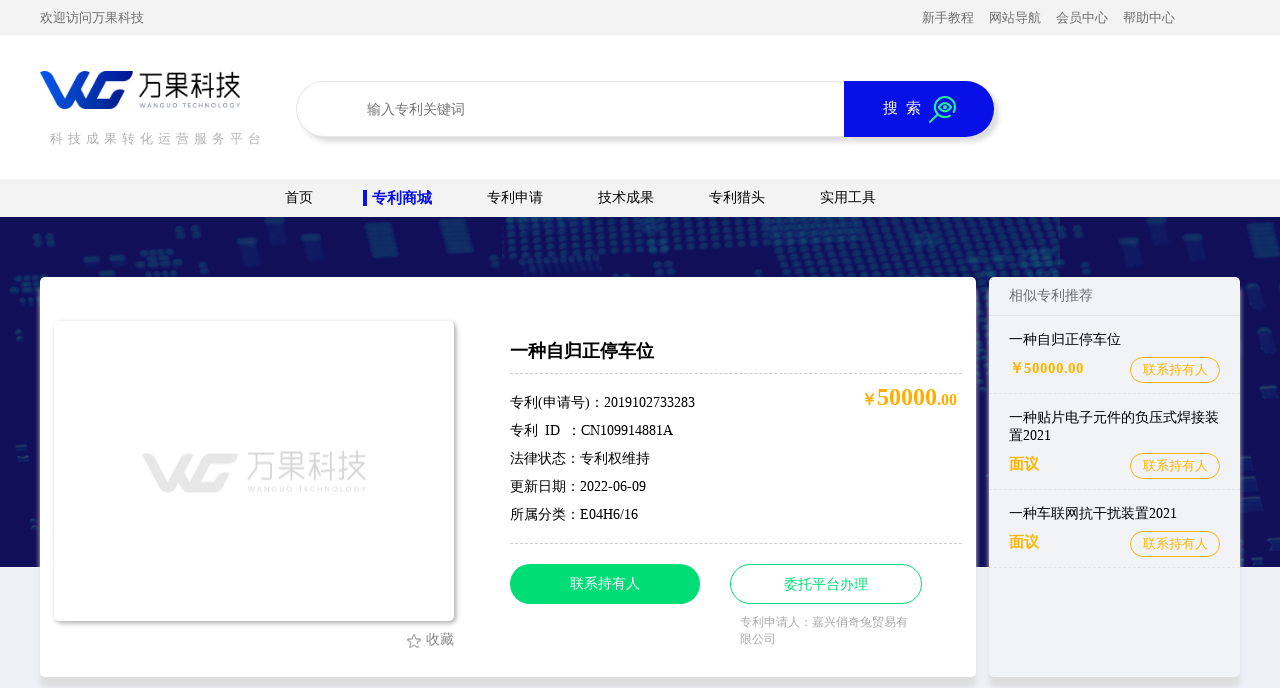

--- FILE ---
content_type: text/html; charset=UTF-8
request_url: http://www.wg39.com/patent/detail/+QXhaNmpCemNaRG9QWEthZUpOb252
body_size: 6845
content:
<!DOCTYPE html>
<html lang="en">
<head>
        <meta charset="utf-8">
    <meta name="renderer" content="webkit">
    <meta http-equiv="X-UA-Compatible" content="IE=edge,chrome=1"/>
    <meta name="csrf-token" content="yqF00ORRmEszqm57FBu2HVLDQV5Ul6JcGp5I4lt2">
    <title>一种自归正停车位专利交易 - 发明类- 万果科技</title>
        <meta name="keywords" content="一种自归正停车位专利，一种自归正停车位">
    <meta name="description" content="一种自归正停车位属于发明类，一种自归正停车位专利，一种自归正停车位专利交易，本发明公开了一种自归正停车位，包括车库，所述车库内设置有停车槽，所述停车槽内设置...专利买卖就来万果，我们致力于专利交易综合服务。">
    <script type="text/javascript" src="http://wgs.tmtmw.com/js/jquery.min.js"></script>
    <link rel="stylesheet" href="http://wgs.tmtmw.com/css/pc/style.css?5" type="text/css" />
    <script type="text/javascript" src="http://wgs.tmtmw.com/js/common.js" defer></script>
    <script type="text/javascript" src="http://wgs.tmtmw.com/js/pc/common.js" defer></script>
    <script type="text/javascript" src="http://wgs.tmtmw.com/third_party/art_dialog/dialog-min.js" defer></script>
    <link rel="stylesheet" href="http://wgs.tmtmw.com/third_party/art_dialog/ui-dialog.css?1" type="text/css" />
    <script type="text/javascript">
        var tagAliasArray  = {"category":"cate","c1":"c1","c2":"c2","state":"s","type":"t","price":"p","keyword":"key","onsale":"os","type_state":"ts"};
function tagAlias(i){
    var r = i;
    $.each(tagAliasArray, function(k, v){
        if(i==k){
            r = v;
        }
    });
    return r;
}    </script>
    <style>
        #footer{
            background: url('http://wgs.tmtmw.com/images/pc/common/footerbg.png?imageslim') no-repeat center center;
        }
    </style>
</head>
<body>
<link rel="stylesheet" href="http://wgs.tmtmw.com/css/dialog.css" type="text/css" />
<script type="text/javascript" src="http://wgs.tmtmw.com/js/dialog.js?1" defer></script>
<style type="text/css">
    #dialog_login_cont #login_phone{ background-image: url('http://wgs.tmtmw.com/images/mobile/common/who-blue.png?imageslim') }

    #dialog_login_cont #phone_code{ background-image: url('http://wgs.tmtmw.com/images/mobile/common/Password-blue.png?imageslim') }
</style>
<div id="dialogs">
            <link rel="stylesheet" href="http://wgs.tmtmw.com/css/dialog_pc.css" type="text/css" />
                <div id="dialog_type1">
            <a class="dialog_type1_close" href="javascript:;"><img src="http://wgs.tmtmw.com/images/mobile/common/layer_close_img.png?imageslim"/></a>

            <div id="dialog_type1_logo">
                                    <img src="http://wgs.tmtmw.com/images/pc/common/logo.png?imageslim"/>
                            </div>
            <div id="dialog_type1_title_div">
            </div>
            <div id="dialog_type1_input_div">
                <input id="dialog_type1_input" autocomplete="off" type="tel" name="telphone" value="" placeholder="请输入您的联系电话"/>
            </div>
            <input type="hidden" name="detail_type" id="dialog_type1_detail_type" value=""/>
            <input type="hidden" id="dialog_type1_input_pc" value="440"/>

            <div id="dialog_type1_btn">联系我</div>
            <div id="dialog_type1_tip">请放心留电，您的信息提交后自动加密</div>
        </div>
                <div id="dialog_login_cont">
            <a class="dialog_login_close" href="javascript:;"><img src="http://wgs.tmtmw.com/images/mobile/common/layer_close_img.png?imageslim"/></a>

            <div class="logo">
                                    <img src="http://wgs.tmtmw.com/images/pc/common/logo.png?imageslim"/>
                            </div>
            <div class="title">
                <p class="t1">欢迎登录</p>

                <p class="t2">浙江万果科技有限公司</p>
            </div>
            <div id="dialog_login_div">
                <input id="login_phone" type="tel" placeholder="登录手机号"/>

                <div class="code_cont">
                    <input id="phone_code" type="tel" placeholder="请输入验证码"/>
                    <a id="get_phone_code" href="javascript:;">获取验证码</a>
                </div>
                <input type="hidden" name="detail_type" id="dialog_login_detail_type" value=""/>
                <input type="hidden" id="dialog_login_pc" value="535"/>

                <div id="do_dialog_login">立即登录</div>
                <div id="dialog_login_tip">没有账号？<span class="hb_reg">立即注册</span></div>
            </div>
        </div>
    </div><div id="body">
    <style>
    .fld_not_login, .fld_is_login {
        display: none;
    }
</style>
<div id="header">
    <div id="header_banner">
        <div class="content">
            <div id="hb_left">
                                    欢迎访问万果科技
                            </div>
            <div id="hb_right">
                <ul>
                                        <a href="/help/2925">
                        <li>新手教程</li>
                    </a>
                                        <li class="more_content">
                        网站导航
                        <div class="dl_list">
                                                            <ul class="top_nav_ul">
                                    <a href="">
                                        <li class="nav_title">实用工具</li>
                                    </a>
                                                                            <a href="/download" >
                                            <li class="nav_content">专利文书下载</li>
                                        </a>
                                                                            <a href="/help/2945" >
                                            <li class="nav_content">专利申请流程图</li>
                                        </a>
                                                                            <a href="/help/2946" >
                                            <li class="nav_content">专利交易流程图</li>
                                        </a>
                                                                    </ul>
                                                            <ul class="top_nav_ul">
                                    <a href="">
                                        <li class="nav_title">帮助中心</li>
                                    </a>
                                                                            <a href="/help/2925"  rel="nofollow" >
                                            <li class="nav_content">新手教程</li>
                                        </a>
                                                                    </ul>
                                                            <ul class="top_nav_ul">
                                    <a href="">
                                        <li class="nav_title">关于我们</li>
                                    </a>
                                                                            <a href="/help/2918" >
                                            <li class="nav_content">公司简介</li>
                                        </a>
                                                                            <a href="/help/2919" >
                                            <li class="nav_content">商务合作</li>
                                        </a>
                                                                            <a href="/help/2920" >
                                            <li class="nav_content">联系方式</li>
                                        </a>
                                                                    </ul>
                                                            <ul class="top_nav_ul">
                                    <a href="">
                                        <li class="nav_title">交易保障</li>
                                    </a>
                                                                            <a href="/help/2923"  rel="nofollow" >
                                            <li class="nav_content">支付方式</li>
                                        </a>
                                                                            <a href="/help/2924"  rel="nofollow" >
                                            <li class="nav_content">服务协议</li>
                                        </a>
                                                                    </ul>
                                                    </div>
                    </li>
                    <a href="/my_patent">
                        <li>会员中心</li>
                    </a>
                    <a href="/help/2947">
                        <li>帮助中心</li>
                    </a>
                </ul>
                <ul>
                    <div class="fld_not_login">
                        <a id="hb_login" href="javascript:;">
                            <li>登录</li>
                        </a>
                        <a class="hb_reg" href="javascript:;">
                            <li>注册</li>
                        </a>
                    </div>
                    <div class="fld_is_login">
                        <a href="/my_patent">
                            <li>Hi,
                                <span id="login_auth_name"></span>
                            </li>
                        </a>
                        <a id="hb_logout" href="javascript:;">
                            <li>退出</li>
                        </a>
                    </div>
                </ul>
            </div>
            <div class="clear"></div>
        </div>
    </div>
    <div id="header_search" class="content">
        <a id="hs_left" href="/">
                            <img src='http://wgs.tmtmw.com/images/pc/common/logo.png?imageslim' alt="专利申请,专利转让,万果科技"/>
                        <p>科技成果转化运营服务平台</p>
        </a>

        <div id="hs_right">
                        <input id="search_input" type="text" placeholder="输入专利关键词" name="keyword" value="">
            <button id="search_btn">
                搜&nbsp;&nbsp;索&nbsp;&nbsp;<img src='http://wgs.tmtmw.com/images/pc/common/search.png?imageslim'/>
            </button>
        </div>
        
        <div class="clear"></div>
    </div>
    <div id="header_bar">
        <div class="content">
            <ul>
                <a href="/">
                    <li >首页</li>
                </a>
                <a href="/search">
                    <li class="active">专利商城</li>
                </a>
                <a href="/apply">
                    <li >专利申请</li>
                </a>
                <a href="/technology">
                    <li >技术成果</li>
                </a>
                <a href="/headhunter">
                    <li >专利猎头</li>
                </a>
                <a href="/help/2946">
                    <li >实用工具</li>
                </a>
            </ul>
            <div class="clear"></div>
        </div>
    </div>
</div>
<script>
    $(function () {
        //搜索功能
                                var topSearchObj = new Object();
                $("#header_search #search_btn").click(function () {
            var type = $("#header_search #search_select").val();
            var keyword = $("#header_search #search_input").val();
            if (type) {
                topSearchObj[tagAlias('type')] = type;
            } else {
                topSearchObj[tagAlias('type')] = null;
            }
            if (keyword) {
                topSearchObj[tagAlias('keyword')] = keyword;
            } else {
                topSearchObj[tagAlias('keyword')] = null;
            }
            var p = "";
            $.each(topSearchObj, function (i, v) {
                if (v && v != 'null') {
                    if (p) {
                        p += "&" + tagAlias(i) + "=" + encodeURIComponent(v);
                    } else {
                        p += tagAlias(i) + "=" + encodeURIComponent(v);
                    }
                }
            });
            var searchJumpUrl = "/search?";
            window.location.href = searchJumpUrl + p;
        });
    })
</script>        <link rel="stylesheet" href="http://wgs.tmtmw.com/css/pc/detail.css?1" type="text/css" />
    <script type="text/javascript" src="http://wgs.tmtmw.com/js/pc/detail.js?1" defer></script>
    <style>
        #detail1{
            background: url('http://wgs.tmtmw.com/images/pc/detail/detail-bg.png?imageslim') no-repeat top center;
        }
    </style>
    <div id="detail1">
        <div class="content">
            <div id="detail1_left">
                <div id="d1l_left">
                    <div id="goods_img"><img src='http://wgs.tmtmw.com/images/patent_default.png?imageslim' alt="一种自归正停车位"/></div>
                    <p class="add_to_fav fav  hide " patent_id="321894">
                        <img class="fav_img" src='http://wgs.tmtmw.com/images/pc/detail/star-green.png?imageslim'/>已收藏
                    </p>

                    <p class="add_to_fav unfav " patent_id="321894">
                        <img class="fav_img" src='http://wgs.tmtmw.com/images/pc/detail/star-gray.png?imageslim'/>收藏
                    </p>
                </div>
                <div id="d1l_right">
                    <p class="d1lr_title">一种自归正停车位</p>

                    <p class="d1lr_content">
                        <span class="the_price">
                                                            ￥<span>50000</span>.00
                                                    </span>
                    </p>

                    <p class="d1lr_content">专利(申请号)：2019102733283</p>

                    <p class="d1lr_content">专利&ensp;ID&ensp;：CN109914881A</p>

                    <p class="d1lr_content">法律状态：专利权维持</p>

                    <p class="d1lr_content">更新日期：2022-06-09</p>

                    <p class="d1lr_content">所属分类：E04H6/16</p>

                    <div id="d1lr_bottom">
                                                                                    <div id="d1lr_bottom_left2">
                                    <div class="login_div" detail_type="650">
                                        联系持有人
                                    </div>
                                </div>
                                                                            <div id="d1lr_bottom_right">
                            <div class="offical_advice" detail_type="649">委托平台办理</div>
                                                            <p>专利申请人：嘉兴俏奇兔贸易有限公司</p>
                                                    </div>
                        <div class="clear"></div>
                    </div>
                </div>
            </div>
            <div id="detail1_right">
                <p class="o_p">相似专利推荐</p>
                                    <div class="o_div">
                        <a href="/patent/detail/+QXhaNmpCemNaRG9QWEthZUpOb252">
                            <p class="p1">一种自归正停车位</p>
                        </a>

                        <p class="p2">￥50000.00</p>

                        <button class="patent_detail_btn" detail_type="647">联系持有人</button>
                    </div>
                                    <div class="o_div">
                        <a href="/patent/detail/+QXhaU2xCellaRG9QWEthZUpOb252">
                            <p class="p1">一种贴片电子元件的负压式焊接装置2021</p>
                        </a>

                        <p class="p2">面议</p>

                        <button class="patent_detail_btn" detail_type="647">联系持有人</button>
                    </div>
                                    <div class="o_div">
                        <a href="/patent/detail/+QXhaU2xCemNWRG9QWEthZUpOb252">
                            <p class="p1">一种车联网抗干扰装置2021</p>
                        </a>

                        <p class="p2">面议</p>

                        <button class="patent_detail_btn" detail_type="647">联系持有人</button>
                    </div>
                            </div>
            <div class="clear"></div>
        </div>
    </div>
    <div id="detail2">
        <div class="content">
            <div id="d2_left">
                <div id="d2l_d1">
                    <p id="d2ld1_title">
                        <img src='http://wgs.tmtmw.com/images/pc/detail/detail-protect.png?imageslim'/>&nbsp;&nbsp;万果交易保障
                    </p>

                    <p class="d2ld1_p"><img src='http://wgs.tmtmw.com/images/pc/detail/protect-1.png?imageslim'/>&nbsp;&nbsp;源头对接，价格透明
                    </p>

                    <p class="d2ld1_p"><img src='http://wgs.tmtmw.com/images/pc/detail/protect-2.png?imageslim'/>&nbsp;&nbsp;平台验证，实名审核
                    </p>

                    <p class="d2ld1_p"><img src='http://wgs.tmtmw.com/images/pc/detail/protect-3.png?imageslim'/>&nbsp;&nbsp;合同监控，代办手续
                    </p>

                    <p class="d2ld1_p"><img src='http://wgs.tmtmw.com/images/pc/detail/protect-4.png?imageslim'/>&nbsp;&nbsp;资金担保，风险赔付
                    </p>
                </div>
                <div id="d2l_d2">
                    <img src='http://wgs.tmtmw.com/images/pc/detail/help.png?imageslim'/>
                    <input type="text" name="telphone" placeholder="输入您的联系电话"/>
                    <textarea name="need" placeholder="请输入您对专利要求:如智能家电发明专利..."></textarea>
                    <button detail_type="651">快速帮我匹配</button>
                </div>
                                    <div id="d2l_d3">
                        <p id="d2ld3_p">相似专利推荐</p>
                                                                                    <div class="d2ld3_div">
                                    <div class="patent_detail_div">
                                        <a href="/patent/detail/+QXhaU2xCellaRG9QWEthZUpOb252">
                                            <div class="ot_img">
                                                <img src='http://wgs.tmtmw.com/images/patent_default.png?imageslim' alt="一种贴片电子元件..."/>
                                            </div>
                                        </a>

                                        <div class="patent_detail">
                                            <a href="/patent/detail/+QXhaU2xCellaRG9QWEthZUpOb252">
                                                <p class="patent_detail_p1">一种贴片电子元件...</p>
                                            </a>

                                            <p class="patent_detail_p2">面议</p>

                                            <div class="patent_detail_btn" detail_type="653">免费咨询</div>
                                        </div>
                                    </div>
                                </div>
                                                                                                                <div class="d2ld3_div">
                                    <div class="patent_detail_div">
                                        <a href="/patent/detail/+QXhaU2xCemNWRG9QWEthZUpOb252">
                                            <div class="ot_img">
                                                <img src='http://wgs.tmtmw.com/images/patent_default.png?imageslim' alt="一种车联网抗干扰..."/>
                                            </div>
                                        </a>

                                        <div class="patent_detail">
                                            <a href="/patent/detail/+QXhaU2xCemNWRG9QWEthZUpOb252">
                                                <p class="patent_detail_p1">一种车联网抗干扰...</p>
                                            </a>

                                            <p class="patent_detail_p2">面议</p>

                                            <div class="patent_detail_btn" detail_type="653">免费咨询</div>
                                        </div>
                                    </div>
                                </div>
                                                                        </div>
                            </div>
            <div id="d2_right">
                <div class="c_1">
                    <a name="detail" class="cbtn">
                        <div class="c_1_d c_1_d1">专利详情</div>
                    </a>
                    <a name="flow" class="cbtn">
                        <div class="c_1_d">交易流程</div>
                    </a>
                    <a name="data" class="cbtn">
                        <div class="c_1_d">资料过户</div>
                    </a>
                    <a name="problem" class="cbtn">
                        <div class="c_1_d">常见问题</div>
                    </a>

                    <div class="clear"></div>
                </div>
                <div class="clear"></div>
                <div class="d2r_content" id="detail">
                    <div class="d2r_stitle">
                        专利详情
                    </div>
                    <div class="d2r_scontent">
                        本发明公开了一种自归正停车位，包括车库，所述车库内设置有停车槽，所述停车槽内设置有立体车库，所述立体车库包括十组停车位，此处以其中一组为例进行详细描述，所述停车槽左右端壁内左右对称的设置有传动带，左右所述传动带之间转动设置有支撑杆，所述停车槽内设置有归正车位；该设备在整体结构上更加合理和巧妙，安装、维护以及检修均十分方便，并且该设备可自动将停入车辆转向，减少用户倒车过程，避免因路况不明导致交通事故的发生，且该设备在将车辆转向后自行将空置车位转移至最低处，方便后续车辆的停放，增加车辆停放数量，提高停车面积使用率，具有较高的使用和推广价值。
                    </div>
                </div>
                <div class="d2r_content" id="flow">
                    <div class="d2r_scontent">
                        <p style="text-align: center;font-size:24px;">专利交易流程</p>

                        <p style="text-align: center;font-size:12px;">Patent transaction steps</p>

                        <div style="text-align: center;margin-top:20px;">
                            <img src='http://wgs.tmtmw.com/images/pc/detail/step.png?imageslim'/>
                        </div>
                    </div>
                </div>
                <div class="d2r_content" id="data">
                    <div class="d2r_stitle">
                        资料过户
                    </div>
                    <div class="d2r_scontent">
                        <table class="table" cellspacing="0" cellpadding="0">
                            <tr>
                                <td class="table_title" colspan="3">买卖双方需提供资料</td>
                            </tr>
                            <tr>
                                <td width="20%"></td>
                                <td width="40%">公司</td>
                                <td>个人</td>
                            </tr>
                            <tr>
                                <td>买家</td>
                                <td>企业营业执照<br/>企业组织机构代码证</td>
                                <td>身份证</td>
                            </tr>
                            <tr>
                                <td>卖家</td>
                                <td>企业营业执照<br/>专利证书原件</td>
                                <td>身份证<br/>专利证书原件</td>
                            </tr>
                        </table>
                        <table class="table" cellspacing="0" cellpadding="0">
                            <tr>
                                <td class="table_title" width="50%">平台提供</td>
                                <td class="table_title" width="50%">过户后您将获得</td>
                            </tr>
                            <tr>
                                <td>专利代理委托书<br/>专利权转让协议<br/>办理文件副本请求书<br/>发明人变更声明</td>
                                <td>专利证书<br/>手续合格通知书<br/>专利登记簿副本</td>
                            </tr>
                        </table>
                    </div>
                </div>
                <div class="d2r_content" id="problem">
                    <div class="d2r_stitle">
                        常见问题
                    </div>
                    <div class="d2r_scontent">
                        <p class="d2r_scontent_q">Q:专利年费如何缴纳？</p>

                        <p class="d2r_scontent_a">
                            A:授予专利权当年的年费，应在授予专利权通知书中指定的期限内缴纳，以后的年费应在前一年度期满前一个月内预缴。如果没按规定时间缴纳或缴纳数额不足，可在年费期满之日起6个月内补缴，同时缴纳相应数额的滞纳金。</p>

                        <p class="d2r_scontent_q">Q:专利的有效期是多少年？</p>

                        <p class="d2r_scontent_a">A:发明专利20年；实用新型专利10年；外观设计专利10年。</p>

                        <p class="d2r_scontent_q">Q:购买专利的时候要注意些什么问题？</p>

                        <p class="d2r_scontent_a">
                            A:1、专利有效期长短。每个专利都有一定有效期，例如实用和外观有效期10年，发明是20年。购买时需要留意您所购买的专利有效期还有多久。<br/>
                            2、专利权人。查看专利权人是否是出售专利者，专利权人是否有多个。避免出现出售者无权销售专利，签订合同无效的情况。<br/>
                            3、专利类型。专利名称会有多个类似，要确认您购买的专利是哪个类型的，与合同是否一致。<br/>
                            4、专利目前授权使用情况。该专利是否有许可转让甚至独占许可过，这些都需要在合同中列明，避免购买了独占许可的专利，而无法使用。<br/>
                            5、专利是否出于有权状态。（是否存在未及时缴纳年费或者被宣布无效等情况）</p>

                        <p class="d2r_scontent_q">Q:买的专利多久能下证？</p>

                        <p class="d2r_scontent_a">A:著录项目变更请求书递交后，一般1-2个月左右就会收到通知，国家知识产权局会下达《手续合格通知书》。</p>
                    </div>
                </div>
            </div>
            <div class="clear"></div>
        </div>
    </div>
    <div id="modal-overlay">
        <div class="contact_info">
            <table>
                <tr>
                    <th colspan="2">一种自归正停车位</th>
                </tr>
                <tr>
                    <td width="100">持有人</td>
                    <td width="300" class="left_td"></td>
                </tr>
                <tr>
                    <td>专利申请人</td>
                    <td class="left_td">嘉兴俏奇兔贸易有限公司</td>
                </tr>
                <tr class="no_border">
                    <td colspan="2">
                        <p class="title">专利持有人<span class="s1">共<span class="s2"></span>位</span></p>

                        <div id="contact_info_ul"></div>
                    </td>
                </tr>
                <tr>
                    <td>联系人</td>
                    <td class="left_td contact"></td>
                </tr>
                <tr>
                    <td>电话</td>
                    <td class="left_td contact_phone"></td>
                </tr>
                <tr>
                    <td>微信</td>
                    <td class="left_td contact_wx"></td>
                </tr>
                <tr>
                    <td>QQ</td>
                    <td class="left_td contact_qq"></td>
                </tr>
            </table>
            <p class="remind"></p>

            <div class="bottom_text">
                <p>浙江万果科技有限公司</p>
            </div>
            <div class="to_close"><img id="close_modal" src="http://wgs.tmtmw.com/images/close_pc.png?imageslim"/>
            </div>
        </div>
    </div>
    <div id="footer">
    <div id="footer_wrap" class="content">
                    <ul class="footer_ul">
                <a href="">
                    <li class="footer_title">实用工具</li>
                </a>
                                    <a href="/download" >
                        <li class="footer_content">专利文书下载</li>
                    </a>
                                    <a href="/help/2945" >
                        <li class="footer_content">专利申请流程图</li>
                    </a>
                                    <a href="/help/2946" >
                        <li class="footer_content">专利交易流程图</li>
                    </a>
                            </ul>
                    <ul class="footer_ul">
                <a href="">
                    <li class="footer_title">帮助中心</li>
                </a>
                                    <a href="/help/2925"  rel="nofollow" >
                        <li class="footer_content">新手教程</li>
                    </a>
                            </ul>
                    <ul class="footer_ul">
                <a href="">
                    <li class="footer_title">关于我们</li>
                </a>
                                    <a href="/help/2918" >
                        <li class="footer_content">公司简介</li>
                    </a>
                                    <a href="/help/2919" >
                        <li class="footer_content">商务合作</li>
                    </a>
                                    <a href="/help/2920" >
                        <li class="footer_content">联系方式</li>
                    </a>
                            </ul>
                    <ul class="footer_ul">
                <a href="">
                    <li class="footer_title">交易保障</li>
                </a>
                                    <a href="/help/2923"  rel="nofollow" >
                        <li class="footer_content">支付方式</li>
                    </a>
                                    <a href="/help/2924"  rel="nofollow" >
                        <li class="footer_content">服务协议</li>
                    </a>
                            </ul>
                <div id="footer_div">
            <p id="fd_p1">服务热线</p>

            <p id="fd_p2">400-698-7588</p>

            <p id="fd_p3">周一至周六9：00---18：00</p>
        </div>
        <div class="clear"></div>
        <div id="foot_html">
            万果科技
        </div>
                <p id="fw_p" style="letter-spacing: 0">浙江万果科技有限公司&nbsp;&nbsp;&nbsp;&nbsp;备案号：<a href="https://beian.miit.gov.cn" target="_blank" rel="nofollow" style="color: #fff;">浙ICP备19027985号-2</a> </p>
    </div>
</div></div>
    <script>
    function loadScript(url, callback){
        var script = document.createElement ("script")
        script.type = "text/javascript";
        if (script.readyState){ //IE
            script.onreadystatechange = function(){
                if (script.readyState == "loaded" || script.readyState == "complete"){
                    script.onreadystatechange = null;
                    callback();
                }
            };
        } else { //Others
            script.onload = function(){
                callback();
            };
        }
        script.src = url;
        document.getElementsByTagName("head")[0].appendChild(script);
    }
    function wblog(){
        $(function(){
            $.get("/website_log");
        })
    }
    
    if(typeof $ == 'undefined'){
        loadScript("/js/jquery.min.js", wblog);
    }else{
        wblog();
    }
</script>                <script type="text/javascript" src="https://s9.cnzz.com/z_stat.php?id=1278137707&web_id=1278137707"></script>
        

</body>
</html>

--- FILE ---
content_type: text/css
request_url: http://wgs.tmtmw.com/css/dialog.css
body_size: 984
content:
#dialogs {
  display: none;
}
#dialog_type1_input,
#dialog_type1_btn,
#dialog_type1_title_div,
#dialog_type1_tip {
  width: 100%;
}
#dialog_type1_input,
#dialog_type1_btn {
  height: 40px;
  line-height: 40px;
  box-sizing: border-box;
  border-radius: 20px;
  text-align: center;
  font-size: 16px;
}
#dialog_type1_input {
  margin-top: 10px;
  border: 1px solid #ccc;
}
#dialog_type1_input::-webkit-input-placeholder {
  color: #c6c6c6;
}
#dialog_type1_input:-moz-placeholder {
  color: #c6c6c6;
}
#dialog_type1_input::-moz-placeholder {
  color: #c6c6c6;
}
#dialog_type1_input:-ms-input-placeholder {
  color: #c6c6c6;
}
#dialog_type1_btn {
  margin-top: 10px;
  background: #001DCE;
  color: white;
}
#dialog_type1_title_div {
  color: #00D674;
  text-align: center;
  font-size: 16px;
  font-weight: bold;
}
#dialog_type1_tip {
  margin-top: 10px;
  color: #888;
  font-size: 12px;
  text-align: center;
}
.login-dialog .ui-dialog-header {
  display: none;
}
.login-dialog .ui-dialog-body {
  padding: 0 0 30px 0;
}
#dialog_login_cont,
#dialog_reg_cont {
  overflow: hidden;
  -webkit-border-top-left-radius: 6px;
  -moz-border-radius-topleft: 6px;
  border-top-left-radius: 6px;
  -webkit-border-top-right-radius: 6px;
  -webkit-background-clip: padding-box;
  -moz-border-radius-topright: 6px;
  -moz-background-clip: padding;
  border-top-right-radius: 6px;
  background-clip: padding-box;
}
#dialog_login_cont .title,
#dialog_reg_cont .title {
  height: 60px;
  background-color: #efefef;
  text-align: center;
}
#dialog_login_cont .title .t1,
#dialog_reg_cont .title .t1 {
  font-weight: bold;
  font-size: 16px;
  line-height: 16px;
  padding-top: 15px;
}
#dialog_login_cont .title .t2,
#dialog_reg_cont .title .t2 {
  color: #de5252;
  font-size: 14px;
  line-height: 14px;
  padding-top: 5px;
}
#dialog_login_cont .dialog_login_close,
#dialog_reg_cont .dialog_login_close {
  position: absolute;
  top: 13px;
  right: 10px;
}
#dialog_login_cont .dialog_login_close img,
#dialog_reg_cont .dialog_login_close img {
  width: 34px;
}
#dialog_login_cont #dialog_login_div,
#dialog_reg_cont #dialog_login_div {
  position: relative;
  padding: 0 20px;
}
#dialog_login_cont #dialog_login_div #dialog_login_close,
#dialog_reg_cont #dialog_login_div #dialog_login_close {
  position: absolute;
  top: -20px;
  right: -20px;
  font-size: 16px;
  padding: 7px;
  color: #959595;
}
#dialog_login_cont #dialog_login_div .l_note,
#dialog_reg_cont #dialog_login_div .l_note {
  font-size: 15px;
  color: #34bf62;
  text-align: left;
  height: 24px;
}
#dialog_login_cont #dialog_login_div .l_note .iconfont,
#dialog_reg_cont #dialog_login_div .l_note .iconfont {
  font-size: 12px;
}
#dialog_login_cont #dialog_login_div #login_phone,
#dialog_reg_cont #dialog_login_div #login_phone {
  -webkit-border-radius: 46px;
  -webkit-background-clip: padding-box;
  -moz-border-radius: 46px;
  -moz-background-clip: padding;
  border-radius: 46px;
  background-clip: padding-box;
  height: 46px;
  width: 100%;
  border: 1px solid #dbdbdb;
  margin-top: 15px;
  text-align: left;
  background-repeat: no-repeat;
  background-position: 16px center;
  background-size: 18px;
  text-indent: 40px;
}
#dialog_login_cont #dialog_login_div .code_cont,
#dialog_reg_cont #dialog_login_div .code_cont {
  margin-top: 8.5px;
  height: 46px;
  width: 100%;
  -webkit-border-radius: 46px;
  -webkit-background-clip: padding-box;
  -moz-border-radius: 46px;
  -moz-background-clip: padding;
  border-radius: 46px;
  background-clip: padding-box;
  border: 1px solid #dbdbdb;
  overflow: hidden;
}
#dialog_login_cont #dialog_login_div .code_cont #phone_code,
#dialog_reg_cont #dialog_login_div .code_cont #phone_code {
  width: 59%;
  height: 100%;
  display: inline-block;
  border: none;
  text-align: left;
  background-repeat: no-repeat;
  background-position: 16px center;
  background-size: 16px;
  text-indent: 40px;
}
#dialog_login_cont #dialog_login_div .code_cont #get_phone_code,
#dialog_reg_cont #dialog_login_div .code_cont #get_phone_code {
  width: 41%;
  height: 100%;
  line-height: 46px;
  text-align: center;
  float: right;
  border: none;
  background-color: #ffcc00;
  color: #fff;
  font-size: 12px;
}
#dialog_login_cont #dialog_login_div .code_cont #get_phone_code.selected,
#dialog_reg_cont #dialog_login_div .code_cont #get_phone_code.selected {
  background-color: darkgray;
}
#dialog_login_cont #dialog_login_div #do_dialog_login,
#dialog_reg_cont #dialog_login_div #do_dialog_login {
  width: 100%;
  height: 46px;
  line-height: 46px;
  background-color: #001ED4;
  color: #fff;
  text-align: center;
  margin-top: 15px;
  -webkit-border-radius: 38px;
  -webkit-background-clip: padding-box;
  -moz-border-radius: 38px;
  -moz-background-clip: padding;
  border-radius: 38px;
  background-clip: padding-box;
  letter-spacing: 4px;
  cursor: pointer;
}


--- FILE ---
content_type: text/css
request_url: http://wgs.tmtmw.com/css/pc/detail.css?1
body_size: 2986
content:
#detail1 {
  width: 100%;
  height: 350px;
  padding-top: 60px;
  /*#detail1_right{
         position: absolute;
         right: 0;
         top: 0;
         box-sizing: border-box;
         width: 251px;
         padding: 10px;
         height: 400px;
         background: white;
         border-radius: 10px;
         box-shadow: 0 10px 5px #ddd;
         #d1r_p1{
             line-height: 30px;
             margin-top: 20px;
             font-weight: bold;
         }
         #d1r_div1{
             input{
                 height: 34px;
                 line-height: 34px;
                 width: 140px;
                 padding-left: 10px;
                 border: 1px solid #ccc;
                 vertical-align: middle;
                 border-radius: 5px 0 0 5px;
             }
             button{
                 font-size: 12px;
                 vertical-align: middle;
                 background: #0711E7;
                 height: 36px;
                 width: 60px;
                 border: none;
                 color: white;
                 border-top-right-radius: 5px;
                 border-bottom-right-radius: 5px;
                 cursor: pointer;
                 &:hover{
                     opacity: 0.8;
                 }
             }
         }
         #d1r_p2{
             color: #999999;
             font-size: 12px;
             padding-top: 5px;
         }
         #d1r_p3{
             margin-top: 20px;
             //color: 13px;
         }
     }*/
}
#detail1 .content {
  position: relative;
}
#detail1 #detail1_left {
  position: absolute;
  left: 0;
  top: 0;
  width: 936px;
  height: 400px;
  background: white;
  border-radius: 5px;
  padding: 14px;
  box-shadow: 0 10px 5px #ddd;
  box-sizing: border-box;
}
#detail1 #detail1_left #d1l_left {
  float: left;
}
#detail1 #detail1_left #d1l_left .fav {
  color: #00DC76;
}
#detail1 #detail1_left #d1l_left .hide {
  display: none;
}
#detail1 #detail1_left #d1l_left #goods_img {
  width: 400px;
  height: 300px;
  margin-top: 30px;
  display: block;
  border-radius: 5px;
  box-shadow: 2px 2px 5px #aaaaaa;
  position: relative;
}
#detail1 #detail1_left #d1l_left #goods_img img {
  max-width: 90%;
  max-height: 100%;
  position: absolute;
  top: 50%;
  left: 50%;
  transform: translate(-50%, -50%);
}
#detail1 #detail1_left #d1l_left .fav_img {
  margin-top: 3px;
  width: 14px;
  height: 14px;
  vertical-align: top;
  margin-right: 5px;
}
#detail1 #detail1_left #d1l_left p {
  text-align: right;
  padding-top: 10px;
  float: right;
  cursor: pointer;
  color: #888888;
}
#detail1 #detail1_left #d1l_left p:hover {
  color: #00DC76;
}
#detail1 #detail1_left #d1l_right {
  float: right;
  width: 452px;
}
#detail1 #detail1_left #d1l_right .d1lr_title {
  font-size: 18px;
  font-weight: bold;
  padding-top: 48px;
  padding-bottom: 10px;
  border-bottom: 1px dashed #ccc;
  margin-bottom: 20px;
}
#detail1 #detail1_left #d1l_right .d1lr_content {
  font-size: 14px;
  margin-bottom: 10px;
  position: relative;
}
#detail1 #detail1_left #d1l_right .d1lr_content .the_price {
  position: absolute;
  top: -10px;
  right: 5px;
  color: #FFAE00;
  font-weight: bold;
  font-size: 16px;
}
#detail1 #detail1_left #d1l_right .d1lr_content .the_price span {
  font-size: 24px;
}
#detail1 #detail1_left #d1l_right #d1lr_bottom {
  padding-top: 20px;
  margin-top: 19px;
  border-top: 1px dashed #ccc;
}
#detail1 #detail1_left #d1l_right #d1lr_bottom #d1lr_bottom_left {
  float: left;
  padding-right: 30px;
  padding-bottom: 10px;
}
#detail1 #detail1_left #d1l_right #d1lr_bottom #d1lr_bottom_left .holder {
  margin: 10px 0 0 10px;
  width: 170px;
  font-size: 12px;
  color: #aaa;
}
#detail1 #detail1_left #d1l_right #d1lr_bottom #d1lr_bottom_left div {
  background: #FFB600;
  text-align: center;
  color: white;
  width: 190px;
  height: 40px;
  line-height: 40px;
  border-radius: 20px;
  cursor: pointer;
}
#detail1 #detail1_left #d1l_right #d1lr_bottom #d1lr_bottom_left div:hover {
  opacity: 0.8;
}
#detail1 #detail1_left #d1l_right #d1lr_bottom #d1lr_bottom_left div.no_holder {
  margin-top: 30px;
  background-color: #999;
  cursor: not-allowed;
}
#detail1 #detail1_left #d1l_right #d1lr_bottom #d1lr_bottom_left2 {
  float: left;
  padding-right: 30px;
  padding-bottom: 10px;
}
#detail1 #detail1_left #d1l_right #d1lr_bottom #d1lr_bottom_left2 .login_div {
  width: 190px;
  height: 40px;
  line-height: 40px;
  cursor: pointer;
}
#detail1 #detail1_left #d1l_right #d1lr_bottom #d1lr_bottom_left2 .login_div:hover {
  opacity: 0.8;
}
#detail1 #detail1_left #d1l_right #d1lr_bottom #d1lr_bottom_left3 {
  float: left;
  padding-right: 30px;
  padding-bottom: 10px;
}
#detail1 #detail1_left #d1l_right #d1lr_bottom #d1lr_bottom_left3 p {
  text-align: center;
  color: #999;
  font-weight: bold;
  font-size: 16px;
}
#detail1 #detail1_left #d1l_right #d1lr_bottom #d1lr_bottom_left3 p span {
  font-size: 24px;
}
#detail1 #detail1_left #d1l_right #d1lr_bottom #d1lr_bottom_left3 div {
  text-align: center;
  margin: 1px 20px;
  width: 150px;
  height: 38px;
  line-height: 38px;
  border-radius: 5px;
  color: #fff;
  cursor: not-allowed;
  background: #999;
}
#detail1 #detail1_left #d1l_right #d1lr_bottom #d1lr_bottom_right {
  right: 45px;
  bottom: 10px;
  float: left;
  cursor: pointer;
}
#detail1 #detail1_left #d1l_right #d1lr_bottom #d1lr_bottom_right p {
  font-size: 12px;
  width: 170px;
  margin: 10px 0 0 10px;
  color: #aaa;
}
#detail1 #detail1_left #d1l_right #d1lr_bottom #d1lr_bottom_right div {
  margin: auto;
  border: 1px solid #00DC76;
  color: #00DC76;
  width: 190px;
  height: 38px;
  text-align: center;
  line-height: 40px;
  border-radius: 25px;
}
#detail1 #detail1_left #d1l_right #d1lr_bottom #d1lr_bottom_right div:hover {
  background-color: #00DC76;
  color: white;
}
#detail1 #detail1_right {
  position: absolute;
  right: 0;
  top: 0;
  box-sizing: border-box;
  width: 251px;
  min-height: 400px;
  background: #f1f3f7;
  border-radius: 5px;
  box-shadow: 0 10px 5px #ddd;
}
#detail1 #detail1_right .o_p {
  color: #6f6f70;
  padding: 10px 20px;
  border-bottom: 1px solid #e5e5e5;
}
#detail1 #detail1_right .o_div {
  position: relative;
  padding: 15px 20px;
  border-bottom: 1px dashed #e5e5e5;
}
#detail1 #detail1_right .o_div:hover {
  background-color: white;
}
#detail1 #detail1_right .o_div .p1:hover {
  color: gray;
}
#detail1 #detail1_right .o_div .p2 {
  color: #ffb600;
  font-size: 15px;
  font-weight: bold;
  margin-top: 10px;
}
#detail1 #detail1_right .o_div .patent_detail_btn {
  position: absolute;
  right: 20px;
  bottom: 10px;
  border: 1px solid #ffb600;
  color: #ffb600;
  height: 26px;
  border-radius: 13px;
  width: 90px;
}
#detail1 #detail1_right .o_div .patent_detail_btn:hover {
  background-color: #ffb600;
  color: white;
}
#detail2 {
  margin-top: 100px;
}
#detail2 #d2_left {
  float: left;
  width: 247px;
}
#detail2 #d2_left #d2l_d1 {
  height: 207px;
  background: #00DC76;
  margin-bottom: 14px;
  border-radius: 5px;
  box-sizing: border-box;
  color: white;
  padding: 20px 10px 10px;
}
#detail2 #d2_left #d2l_d1 #d2ld1_title {
  font-size: 16px;
  font-weight: bold;
  margin-bottom: 10px;
  border-bottom: 1px dashed #ccc;
  padding-bottom: 5px;
}
#detail2 #d2_left #d2l_d1 p {
  text-align: center;
}
#detail2 #d2_left #d2l_d1 img {
  vertical-align: middle;
}
#detail2 #d2_left #d2l_d1 .d2ld1_p {
  margin-bottom: 10px;
}
#detail2 #d2_left #d2l_d2 {
  background: #502CFD;
  margin-bottom: 14px;
  border-radius: 5px;
  box-sizing: border-box;
  padding: 5px 10px;
}
#detail2 #d2_left #d2l_d2 img {
  display: block;
  margin: 20px auto 0 auto;
}
#detail2 #d2_left #d2l_d2 input {
  font-size: 12px;
  width: 100%;
  border-radius: 5px;
  border: none;
  height: 34px;
  line-height: 34px;
  margin-top: 15px;
  display: block;
  box-sizing: border-box;
  padding: 5px 10px;
}
#detail2 #d2_left #d2l_d2 textarea {
  font-size: 12px;
  border-radius: 5px;
  max-width: 100%;
  min-width: 100%;
  min-height: 78px;
  line-height: 20px;
  margin-top: 15px;
  display: block;
  box-sizing: border-box;
  padding: 5px 10px;
}
#detail2 #d2_left #d2l_d2 button {
  width: 100%;
  height: 40px;
  line-height: 40px;
  background: #FFB600;
  border-radius: 20px;
  border: none;
  color: white;
  margin: 15px 0;
  display: block;
  cursor: pointer;
}
#detail2 #d2_left #d2l_d2 button:hover {
  background-color: orange;
}
#detail2 #d2_left #d2l_d3 #d2ld3_p {
  border-top-left-radius: 10px;
  border-top-right-radius: 10px;
  background: white;
  text-align: center;
  padding: 10px;
  color: #FFA800;
  border-bottom: 1px dashed #ccc;
}
#detail2 #d2_left .d2ld3_div {
  padding: 5px;
  background: white;
  margin-bottom: 10px;
}
#detail2 #d2_left .d2ld3_div .patent_detail_btn {
  background: #FFB600;
  cursor: pointer;
}
#detail2 #d2_right {
  margin-bottom: 20px;
  float: right;
  width: 923px;
}
#detail2 #d2_right .c_1 {
  width: 925px;
  z-index: 10;
}
#detail2 #d2_right .c_1.move {
  border-radius: 5px;
  background-color: #eff1f7;
  position: fixed;
  top: 0;
  box-shadow: -5px -5px 10px #eff1f7;
  opacity: 0.8;
}
#detail2 #d2_right .c_1 .c_1_d {
  text-align: center;
  float: left;
  width: 94px;
  height: 34px;
  background-color: #eeeeee;
  border-radius: 5px 5px 0 0;
  font-size: 14px;
  font-family: MicrosoftYaHei;
  font-weight: 400;
  color: #666666;
  line-height: 34px;
  margin-right: 10px;
}
#detail2 #d2_right .c_1 .c_1_d.c_1_d1 {
  background-color: #0711e7;
  color: white;
  font-size: 16px;
  font-weight: 600;
}
#detail2 #d2_right .c_1 .c_1_d.c_1_d1:hover {
  color: yellow;
}
#detail2 #d2_right .c_1 .c_1_d:hover {
  color: #0711e7;
  font-weight: 600;
}
#detail2 #d2_right .d2r_content {
  background: white;
  padding: 35px 20px;
  margin-bottom: 20px;
}
#detail2 #d2_right .d2r_content .d2r_stitle {
  border-left: 5px solid #00DC76;
  padding-left: 8px;
  font-size: 16px;
  font-weight: bold;
}
#detail2 #d2_right .d2r_content .d2r_scontent {
  margin-top: 20px;
  line-height: 25px;
}
#detail2 #d2_right .d2r_content .d2r_scontent .table {
  width: 100%;
  border-collapse: collapse;
}
#detail2 #d2_right .d2r_content .d2r_scontent .table .table_title {
  background: #F5F4F5;
  text-align: center;
}
#detail2 #d2_right .d2r_content .d2r_scontent .table td {
  text-align: center;
  border: 1px solid #ccc;
  padding: 10px;
}
#detail2 #d2_right .d2r_content .d2r_scontent .d2r_scontent_q {
  color: #0711E7;
  font-weight: bold;
  line-height: 24px;
}
#detail2 #d2_right .d2r_content .d2r_scontent .d2r_scontent_a {
  margin-bottom: 20px;
  line-height: 24px;
}
.patent_detail_div {
  background: white;
}
.patent_detail_div .ot_img {
  width: 90%;
  height: 140px;
  margin: 10px auto;
  display: block;
  position: relative;
  box-shadow: 2px 2px 5px #999999;
  border-radius: 5px;
}
.patent_detail_div .ot_img img {
  max-width: 90%;
  max-height: 100%;
  position: absolute;
  top: 50%;
  left: 50%;
  transform: translate(-50%, -50%);
}
.patent_detail_div .patent_detail {
  position: relative;
  border-top: 1px solid #ccc;
  margin-top: 5px;
  padding-top: 5px;
  height: 50px;
}
.patent_detail_div .patent_detail .login_div {
  position: absolute;
  right: 0;
  top: 20px;
  width: 80px;
  text-align: center;
  height: 30px;
  line-height: 30px;
  font-size: 12px;
}
.patent_detail_div .patent_detail .login_div:hover {
  opacity: 0.8;
}
.patent_detail_div .patent_detail .patent_detail_p1 {
  margin-left: 15px;
  font-weight: bold;
}
.patent_detail_div .patent_detail .patent_detail_p1:hover {
  color: gray;
}
.patent_detail_div .patent_detail .patent_detail_p2 {
  margin-left: 15px;
  font-weight: bold;
  font-size: 15px;
  color: #0711E7;
}
.patent_detail_div .patent_detail .patent_detail_btn {
  position: absolute;
  top: 14px;
  right: 10px;
  padding: 6px 14px;
  background: #FFB600;
  color: white;
  border-radius: 18px;
  font-size: 12px;
  cursor: pointer;
}
.patent_detail_div .patent_detail .patent_detail_btn:hover {
  opacity: 0.8;
}
.get_price {
  color: #00db7d;
}
.login_div {
  background: #00DC76;
  border-radius: 50px;
  text-align: center;
  color: white;
  cursor: pointer;
}
#modal-overlay {
  display: none;
  position: fixed;
  top: 0;
  left: 0;
  z-index: 999;
  width: 100%;
  height: 100%;
  text-align: center;
  background-color: rgba(0, 0, 0, 0.75);
  /* 模态框样式 */
}
#modal-overlay .contact_info {
  border-radius: 3px;
  position: relative;
  opacity: 0.9;
  width: 500px;
  margin: 300px auto;
  background-color: #fff;
  padding: 15px 15px 8px;
  text-align: center;
}
#modal-overlay .contact_info table {
  width: 100%;
  color: #505050;
  border-collapse: collapse;
}
#modal-overlay .contact_info table th,
#modal-overlay .contact_info table td {
  border: 1px solid #efefef;
  height: 30px;
}
#modal-overlay .contact_info table th {
  background-color: #eeeeee;
  color: black;
}
#modal-overlay .contact_info table td {
  padding: 0 20px;
}
#modal-overlay .contact_info table .no_border th,
#modal-overlay .contact_info table .no_border td {
  border-left-color: white;
  border-right-color: white;
}
#modal-overlay .contact_info table .no_border td {
  padding: 20px 5px 10px;
}
#modal-overlay .contact_info table .no_border .title {
  text-align: left;
  color: black;
  font-weight: bold;
}
#modal-overlay .contact_info table .no_border .title .s1 {
  float: right;
}
#modal-overlay .contact_info table .no_border .title .s1 .s2 {
  color: blue;
  margin: 0 5px;
}
#modal-overlay .contact_info table .no_border #contact_info_ul {
  margin: auto;
  width: 490px;
  overflow: hidden;
  white-space: nowrap;
  overflow-x: auto;
}
#modal-overlay .contact_info table .no_border #contact_info_ul::-webkit-scrollbar {
  /*滚动条整体样式*/
  height: 15px;
}
#modal-overlay .contact_info table .no_border #contact_info_ul::-webkit-scrollbar-thumb {
  /*滚动条里面小方块*/
  border-radius: 10px;
  background: skyblue -webkit-linear-gradient(45deg, rgba(255, 255, 255, 0.2) 25%, transparent 25%, transparent 50%, rgba(255, 255, 255, 0.2) 50%, rgba(255, 255, 255, 0.2) 75%, transparent 75%, transparent);
}
#modal-overlay .contact_info table .no_border #contact_info_ul::-webkit-scrollbar-track {
  /*滚动条里面轨道*/
  box-shadow: inset 0 0 5px rgba(0, 0, 0, 0.2);
  background: #ededed;
  border-radius: 10px;
}
#modal-overlay .contact_info table .no_border #contact_info_ul .li {
  margin: 7px;
  display: inline-block;
  width: 50px;
  height: 50px;
  border-radius: 50%;
  background-color: #c0c0c0;
  line-height: 50px;
  font-size: 18px;
  color: white;
  cursor: pointer;
  -webkit-touch-callout: none;
  /* iOS Safari */
  -webkit-user-select: none;
  /* Chrome/Safari/Opera */
  -khtml-user-select: none;
  /* Konqueror */
  -moz-user-select: none;
  /* Firefox */
  -ms-user-select: none;
  /* Internet Explorer/Edge */
  user-select: none;
  /* Non-prefixed version, currently not supported by any browser */
}
#modal-overlay .contact_info table .no_border #contact_info_ul .li.active {
  background-color: #0d09fb;
}
#modal-overlay .contact_info .left_td {
  text-align: left;
}
#modal-overlay .contact_info .contact {
  font-weight: bold;
  color: black;
}
#modal-overlay .contact_info .remind {
  margin: 15px;
  font-weight: bold;
}
#modal-overlay .contact_info .remind span {
  margin: 4px;
  color: #00DC76;
}
#modal-overlay .contact_info .bottom_text {
  width: 100%;
  text-align: center;
  position: absolute;
  bottom: -23px;
  color: #dddddd;
  letter-spacing: 5px;
}
#modal-overlay .contact_info .to_close {
  position: absolute;
  top: -22px;
  right: -25px;
}
#modal-overlay .contact_info .to_close img {
  cursor: pointer;
  width: 20px;
}
